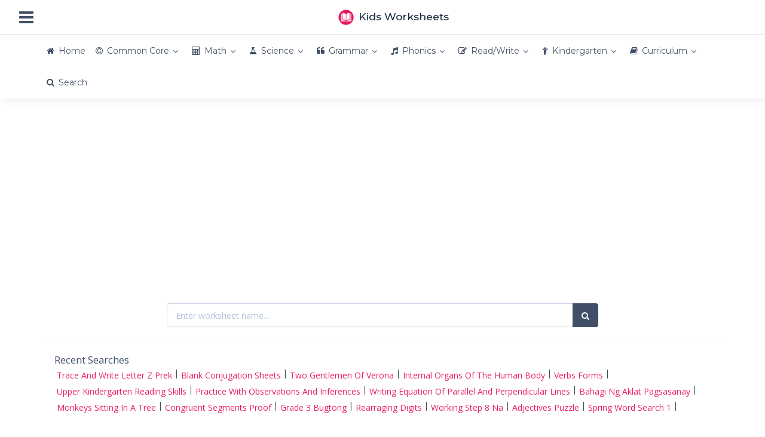

--- FILE ---
content_type: text/html; charset=utf-8
request_url: https://www.google.com/recaptcha/api2/aframe
body_size: 270
content:
<!DOCTYPE HTML><html><head><meta http-equiv="content-type" content="text/html; charset=UTF-8"></head><body><script nonce="XzXGQ_JkIGoCWXxx5gsxQA">/** Anti-fraud and anti-abuse applications only. See google.com/recaptcha */ try{var clients={'sodar':'https://pagead2.googlesyndication.com/pagead/sodar?'};window.addEventListener("message",function(a){try{if(a.source===window.parent){var b=JSON.parse(a.data);var c=clients[b['id']];if(c){var d=document.createElement('img');d.src=c+b['params']+'&rc='+(localStorage.getItem("rc::a")?sessionStorage.getItem("rc::b"):"");window.document.body.appendChild(d);sessionStorage.setItem("rc::e",parseInt(sessionStorage.getItem("rc::e")||0)+1);localStorage.setItem("rc::h",'1767115255695');}}}catch(b){}});window.parent.postMessage("_grecaptcha_ready", "*");}catch(b){}</script></body></html>

--- FILE ---
content_type: text/css
request_url: https://cdn.printablekidsworksheets.com/css/custom.v35.0.min.css
body_size: 252
content:
.btn-link{color:#e91e63;text-decoration:none}.btn-link:hover,.page-link:hover{color:#ad1457}a{color:#e91e63}a:hover{color:#ad1457}.ui-autocomplete{position:absolute;top:100%;left:0;z-index:1000;display:none;float:left;min-width:160px;padding:5px 0;margin:2px 0 0;list-style:none;font-size:14px;text-align:left;text-transform:capitalize;background-color:#fff;border:1px solid #ccc;border:1px solid rgba(0,0,0,.15);border-radius:4px;-webkit-box-shadow:0 6px 12px rgba(0,0,0,.175);box-shadow:0 6px 12px rgba(0,0,0,.175);background-clip:padding-box}.ui-autocomplete>li>div{display:block;padding:3px 20px;clear:both;font-weight:400;line-height:1.42857143;color:#333;white-space:nowrap}#ui-id-1{z-index:9999}.ui-autocomplete-loading{background:url(/images/loading.gif) no-repeat right center}.ui-state-active,.ui-state-focus,.ui-state-hover{text-decoration:none;color:#262626;background-color:#f5f5f5;cursor:pointer}.ui-helper-hidden-accessible{border:0;clip:rect(0 0 0 0);height:1px;margin:-1px;overflow:hidden;padding:0;position:absolute;width:1px}.custom-scrollbar{display:block;overflow:auto;height:2em}.custom-scrollbar::-webkit-scrollbar{display:block;width:12px;height:12px;background-color:rgba(0,0,0,.1)}.custom-scrollbar::-webkit-scrollbar-thumb{background:rgba(0,0,0,.6)}

--- FILE ---
content_type: application/javascript; charset=utf-8
request_url: https://fundingchoicesmessages.google.com/f/AGSKWxUfQgSY66hM7pDbdPfeft9ObpLXzfcRqbO0lnGP006jsRY-KmOJl6Ijw-wSysHMr5vKxeb0g_IH4nbpOJ0-I_NGBs0a8FvtBlwJxo6KysaU5eKpjOOPP1msBbTimfmB94uIVN07bO-3831sPCs8hWtHtFnkqqTmese-TSEwkfsAdwUHsrIXMsA0Izlv/_/scripts/ad-/getsponslinksauto./load_ad?/showsidebar-ad-/oasbanner_
body_size: -1292
content:
window['72084b83-5c29-4d78-a1b8-cba5cc0b8cac'] = true;